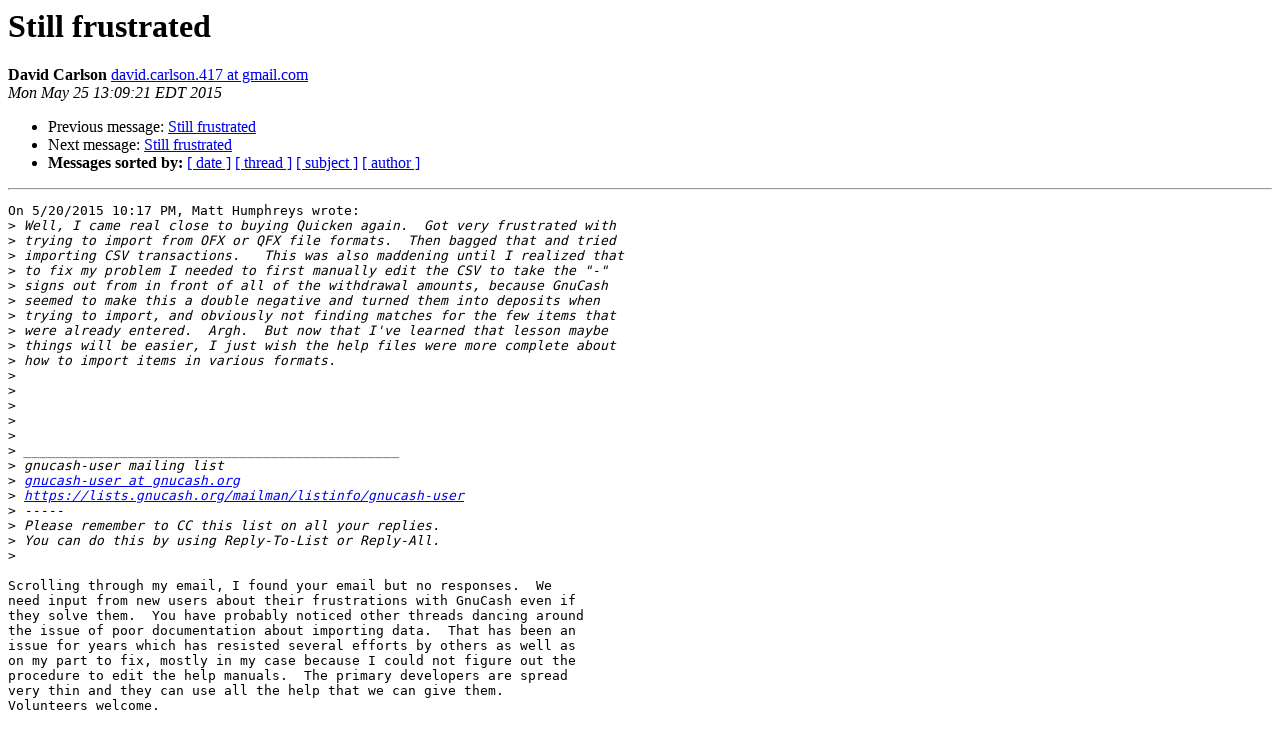

--- FILE ---
content_type: text/html
request_url: https://lists.gnucash.org/pipermail/gnucash-user/2015-May/060477.html
body_size: 4544
content:
<!DOCTYPE HTML PUBLIC "-//W3C//DTD HTML 4.01 Transitional//EN">
<HTML>
 <HEAD>
   <TITLE> Still frustrated
   </TITLE>
   <LINK REL="Index" HREF="index.html" >
   <LINK REL="made" HREF="mailto:gnucash-user%40gnucash.org?Subject=Re:%20Re%3A%20Still%20frustrated&In-Reply-To=%3C55635741.4080401%40gmail.com%3E">
   <META NAME="robots" CONTENT="index,nofollow">
   <style type="text/css">
       pre {
           white-space: pre-wrap;       /* css-2.1, curent FF, Opera, Safari */
           }
   </style>
   <META http-equiv="Content-Type" content="text/html; charset=us-ascii">
   <LINK REL="Previous"  HREF="060439.html">
   <LINK REL="Next"  HREF="060478.html">
 </HEAD>
 <BODY BGCOLOR="#ffffff">
   <H1>Still frustrated</H1>
    <B>David Carlson</B> 
    <A HREF="mailto:gnucash-user%40gnucash.org?Subject=Re:%20Re%3A%20Still%20frustrated&In-Reply-To=%3C55635741.4080401%40gmail.com%3E"
       TITLE="Still frustrated">david.carlson.417 at gmail.com
       </A><BR>
    <I>Mon May 25 13:09:21 EDT 2015</I>
    <P><UL>
        <LI>Previous message: <A HREF="060439.html">Still frustrated
</A></li>
        <LI>Next message: <A HREF="060478.html">Still frustrated
</A></li>
         <LI> <B>Messages sorted by:</B> 
              <a href="date.html#60477">[ date ]</a>
              <a href="thread.html#60477">[ thread ]</a>
              <a href="subject.html#60477">[ subject ]</a>
              <a href="author.html#60477">[ author ]</a>
         </LI>
       </UL>
    <HR>  
<!--beginarticle-->
<PRE>On 5/20/2015 10:17 PM, Matt Humphreys wrote:
&gt;<i> Well, I came real close to buying Quicken again.  Got very frustrated with
</I>&gt;<i> trying to import from OFX or QFX file formats.  Then bagged that and tried
</I>&gt;<i> importing CSV transactions.   This was also maddening until I realized that
</I>&gt;<i> to fix my problem I needed to first manually edit the CSV to take the &quot;-&quot;
</I>&gt;<i> signs out from in front of all of the withdrawal amounts, because GnuCash
</I>&gt;<i> seemed to make this a double negative and turned them into deposits when
</I>&gt;<i> trying to import, and obviously not finding matches for the few items that
</I>&gt;<i> were already entered.  Argh.  But now that I've learned that lesson maybe
</I>&gt;<i> things will be easier, I just wish the help files were more complete about
</I>&gt;<i> how to import items in various formats.
</I>&gt;<i>
</I>&gt;<i>  
</I>&gt;<i>
</I>&gt;<i>  
</I>&gt;<i>
</I>&gt;<i> _______________________________________________
</I>&gt;<i> gnucash-user mailing list
</I>&gt;<i> <A HREF="https://lists.gnucash.org/mailman/listinfo/gnucash-user">gnucash-user at gnucash.org</A>
</I>&gt;<i> <A HREF="https://lists.gnucash.org/mailman/listinfo/gnucash-user">https://lists.gnucash.org/mailman/listinfo/gnucash-user</A>
</I>&gt;<i> -----
</I>&gt;<i> Please remember to CC this list on all your replies.
</I>&gt;<i> You can do this by using Reply-To-List or Reply-All.
</I>&gt;<i>
</I>
Scrolling through my email, I found your email but no responses.  We
need input from new users about their frustrations with GnuCash even if
they solve them.  You have probably noticed other threads dancing around
the issue of poor documentation about importing data.  That has been an
issue for years which has resisted several efforts by others as well as
on my part to fix, mostly in my case because I could not figure out the
procedure to edit the help manuals.  The primary developers are spread
very thin and they can use all the help that we can give them. 
Volunteers welcome.

In some cases there may actually be a 'bug' either a calculation error
or misleading procedures which should be addressed immediately.  I do
not use the csv import myself, but it is possible  that either that is a
bug or there may be a setting somewhere that covers that case, so it is
definitely worthwhile to ask about it.

David C
</PRE>







<!--endarticle-->
    <HR>
    <P><UL>
        <!--threads-->
	<LI>Previous message: <A HREF="060439.html">Still frustrated
</A></li>
	<LI>Next message: <A HREF="060478.html">Still frustrated
</A></li>
         <LI> <B>Messages sorted by:</B> 
              <a href="date.html#60477">[ date ]</a>
              <a href="thread.html#60477">[ thread ]</a>
              <a href="subject.html#60477">[ subject ]</a>
              <a href="author.html#60477">[ author ]</a>
         </LI>
       </UL>

<hr>
<a href="https://lists.gnucash.org/mailman/listinfo/gnucash-user">More information about the gnucash-user
mailing list</a><br>
</body></html>
